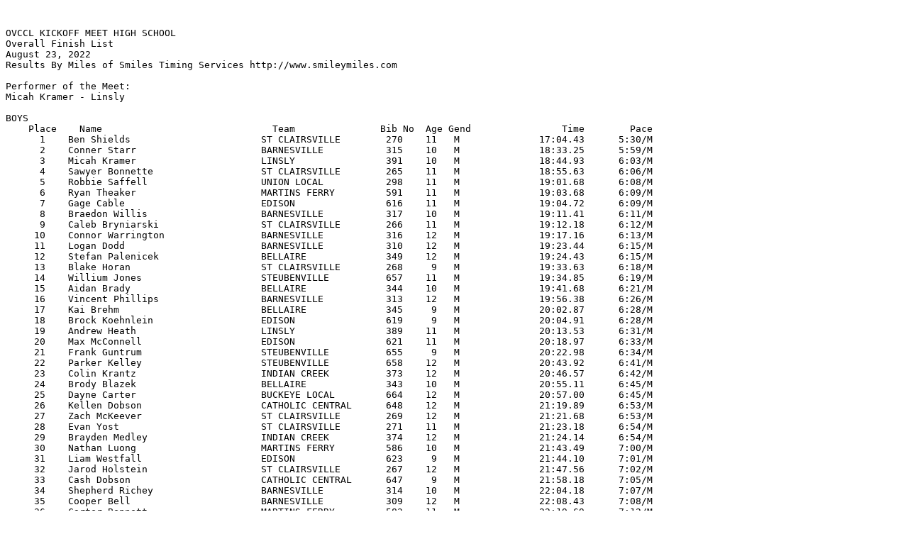

--- FILE ---
content_type: text/html
request_url: http://runwv.com/CC22/Regular/ovcclb0823.html
body_size: 3334
content:
<HTML>
<TITLE> </TITLE>
<BODY BGCOLOR=#FFFFFF TEXT=#000000 LINK=#0000ff ALINK=#D5D500 VLINK=#1111FF>
<BR>

<PRE>
OVCCL KICKOFF MEET HIGH SCHOOL
Overall Finish List
August 23, 2022
Results By Miles of Smiles Timing Services http://www.smileymiles.com

Performer of the Meet:
Micah Kramer - Linsly

BOYS
    Place    Name                              Team               Bib No  Age Gend                Time        Pace  
      1    Ben Shields                       ST CLAIRSVILLE        270    11   M              17:04.43      5:30/M
      2    Conner Starr                      BARNESVILLE           315    10   M              18:33.25      5:59/M
      3    Micah Kramer                      LINSLY                391    10   M              18:44.93      6:03/M
      4    Sawyer Bonnette                   ST CLAIRSVILLE        265    11   M              18:55.63      6:06/M
      5    Robbie Saffell                    UNION LOCAL           298    11   M              19:01.68      6:08/M
      6    Ryan Theaker                      MARTINS FERRY         591    11   M              19:03.68      6:09/M
      7    Gage Cable                        EDISON                616    11   M              19:04.72      6:09/M
      8    Braedon Willis                    BARNESVILLE           317    10   M              19:11.41      6:11/M
      9    Caleb Bryniarski                  ST CLAIRSVILLE        266    11   M              19:12.18      6:12/M
     10    Connor Warrington                 BARNESVILLE           316    12   M              19:17.16      6:13/M
     11    Logan Dodd                        BARNESVILLE           310    12   M              19:23.44      6:15/M
     12    Stefan Palenicek                  BELLAIRE              349    12   M              19:24.43      6:15/M
     13    Blake Horan                       ST CLAIRSVILLE        268     9   M              19:33.63      6:18/M
     14    Willium Jones                     STEUBENVILLE          657    11   M              19:34.85      6:19/M
     15    Aidan Brady                       BELLAIRE              344    10   M              19:41.68      6:21/M
     16    Vincent Phillips                  BARNESVILLE           313    12   M              19:56.38      6:26/M
     17    Kai Brehm                         BELLAIRE              345     9   M              20:02.87      6:28/M
     18    Brock Koehnlein                   EDISON                619     9   M              20:04.91      6:28/M
     19    Andrew Heath                      LINSLY                389    11   M              20:13.53      6:31/M
     20    Max McConnell                     EDISON                621    11   M              20:18.97      6:33/M
     21    Frank Guntrum                     STEUBENVILLE          655     9   M              20:22.98      6:34/M
     22    Parker Kelley                     STEUBENVILLE          658    12   M              20:43.92      6:41/M
     23    Colin Krantz                      INDIAN CREEK          373    12   M              20:46.57      6:42/M
     24    Brody Blazek                      BELLAIRE              343    10   M              20:55.11      6:45/M
     25    Dayne Carter                      BUCKEYE LOCAL         664    12   M              20:57.00      6:45/M
     26    Kellen Dobson                     CATHOLIC CENTRAL      648    12   M              21:19.89      6:53/M
     27    Zach McKeever                     ST CLAIRSVILLE        269    12   M              21:21.68      6:53/M
     28    Evan Yost                         ST CLAIRSVILLE        271    11   M              21:23.18      6:54/M
     29    Brayden Medley                    INDIAN CREEK          374    12   M              21:24.14      6:54/M
     30    Nathan Luong                      MARTINS FERRY         586    10   M              21:43.49      7:00/M
     31    Liam Westfall                     EDISON                623     9   M              21:44.10      7:01/M
     32    Jarod Holstein                    ST CLAIRSVILLE        267    12   M              21:47.56      7:02/M
     33    Cash Dobson                       CATHOLIC CENTRAL      647     9   M              21:58.18      7:05/M
     34    Shepherd Richey                   BARNESVILLE           314    10   M              22:04.18      7:07/M
     35    Cooper Bell                       BARNESVILLE           309    12   M              22:08.43      7:08/M
     36    Carter Bennett                    MARTINS FERRY         583    11   M              22:19.69      7:12/M
     37    Jerney Fox                        BARNESVILLE           312    12   M              22:21.68      7:13/M
     38    Brady Drake                       BARNESVILLE           311    11   M              22:29.65      7:15/M
     39    Austin Stoner                     UNION LOCAL           299    12   M              22:42.85      7:19/M
     40    Fisher Palian                     LINSLY                393    11   M              22:49.18      7:22/M
     41    Diego King                        UNION LOCAL           295    11   M              22:55.90      7:24/M
     42    Blaine Hoobler                    EDISON                618     9   M              22:56.13      7:24/M
     43    Nicholas Kovalski                 MARTINS FERRY         585    10   M              23:00.14      7:25/M
     44    Gavin Reese                       MARTINS FERRY         587     9   M              23:21.51      7:32/M
     45    Logan Gubanez                     EDISON                617    12   M              23:25.56      7:33/M
     46    Zach Greathouse                   BELLAIRE              348    11   M              23:30.17      7:35/M
     47    Walker Romshak                    MARTINS FERRY         588    11   M              23:51.67      7:42/M
     48    Caleb Graves                      INDIAN CREEK          370     9   M              24:15.93      7:49/M
     49    Brice Joyce                       INDIAN CREEK          372    12   M              24:16.68      7:50/M
     50    Devin Schramm                     BELLAIRE              350    12   M              24:21.18      7:51/M
     51    Rocco D'Aquila                    LINSLY                388    10   M              24:27.76      7:53/M
     52    Hunter Theil                      MARTINS FERRY         592    10   M              24:34.76      7:55/M
     53    Domenick Tedeshi                  MARTINS FERRY         590    12   M              24:51.51      8:01/M
     54    Lee McKitrick                     SHADYSIDE             793    12   M              25:10.67      8:07/M
     55    Tyler Smith                       INDIAN CREEK          375    12   M              25:18.77      8:10/M
     56    Manuel Garcia                     BELLAIRE              346    10   M              25:21.42      8:11/M
     57    Mason Unterzuber                  BELLAIRE              351    10   M              25:38.13      8:16/M
     58    Noah Jenewein                     LINSLY                390    12   M              26:00.60      8:23/M
     59    Stefan Malovic                    LINSLY                392    11   M              26:23.59      8:31/M
     60    Clement Stoutz                    CATHOLIC CENTRAL      650    10   M              26:34.14      8:34/M
     61    Matthew Greathouse                BELLAIRE              347     9   M              26:38.30      8:35/M
     62    Brodee Andes                      BUCKEYE LOCAL         663    12   M              26:57.92      8:42/M
     63    Gavin Fernandez                   CATHOLIC CENTRAL      649     9   M              27:44.67      8:57/M
     64    Joshua Schoonover                 STEUBENVILLE          659    11   M              28:28.92      9:11/M
     65    Zachary Lively                    RIVER                 639    11   M              29:23.11      9:29/M
     66    Trenton Meyer                     UNION LOCAL           296     9   M              29:42.00      9:35/M
     67    Isaac Howell                      RIVER                 638    12   M              30:00.67      9:41/M
     68    Luke Linscott                     EDISON                620    10   M              30:37.42      9:53/M
     69    Leighvie Jones                    STEUBENVILLE          656     9   M              30:41.17      9:54/M
     70    Davion Roberson                   UNION LOCAL           297    10   M              31:58.71     10:19/M
     71    Marshal Houser                    INDIAN CREEK          371    10   M              32:07.67     10:22/M
     72    J.J. Reynolds                     EDISON                622     9   M              34:07.17     11:00/M
     73    Gavin Paisley                     RIVER                 640    12   M              36:02.00     11:37/M

Detail Team Results - Boys
1	BARNESVILLE    Finish Position -     1		47
2	ST CLAIRSVILLE    Finish Position -     2	52
3	BELLAIRE    Finish Position -     3		109
4	EDISON    Finish Position -     4		111
5	MARTINS FERRY    Finish Position -     5	144
6	LINSLY    Finish Position -     6		153
                                          Overall        Cum.                  Cum.        Time
 Place Bib No Name                         Place        Place      Time        Time        Back
    1    391  Micah Kramer                    3            3       18:44.93   18:44.93     0:00.00
    2    389  Andrew Heath                   19           22       20:13.53   38:58.46     1:28.60
    3    393  Fisher Palian                  35           57       22:49.18 1:01:47.64     4:04.25
    4    388  Rocco D'Aquila                 46          103       24:27.76 1:26:15.40     5:42.83
    5    390  Noah Jenewein                  50          153       26:00.60 1:52:16.00     7:15.67
    6    392  Stefan Malovic                 51          204       26:23.59 2:18:39.59     7:38.66
7	STEUBENVILLE    Finish Position -     7		164
8	UNION LOCAL    Finish Position -     8		184
9	INDIAN CREEK    Finish Position -     9		185
Also Competing - Shadyside, River, Catholic Central, Buckeye Local

</PRE>
<BR><BR>
</HTML>
